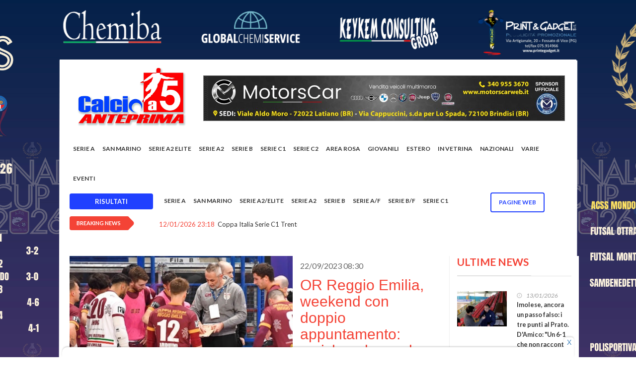

--- FILE ---
content_type: text/html; charset=UTF-8
request_url: https://www.calcioa5anteprima.com/or-reggio-emilia-weekend-con-doppio-appuntamento-amichevole-con-la-domus-poi-la-coppa-divisione
body_size: 11757
content:
<!doctype html>
<html lang="it" class="no-js">
<head>

	<!-- Global site tag (gtag.js) - Google Analytics -->
	<script async src="https://www.googletagmanager.com/gtag/js?id=UA-12619965-34"></script>
	<script src="//d3u598arehftfk.cloudfront.net/prebid_hb_14302_22192.js" async></script>

	<script>
	  window.dataLayer = window.dataLayer || [];
	  function gtag(){dataLayer.push(arguments);}
	  gtag('js', new Date());

	  gtag('config', 'UA-12619965-34');
	</script>

	<title>Calcio a 5 Anteprima - OR Reggio Emilia, weekend con doppio appuntamento: amichevole con la Domus, poi la Coppa Divisione</title>

	<meta charset="utf-8">
	<meta http-equiv="X-UA-Compatible" content="IE=edge">
	<meta name="viewport" content="width=device-width, initial-scale=1, maximum-scale=1">

	
        
    <meta property="og:url"           content="https://www.calcioa5anteprima.com/or-reggio-emilia-weekend-con-doppio-appuntamento-amichevole-con-la-domus-poi-la-coppa-divisione" />
    <meta property="og:type"          content="website" />
    <meta property="og:title"         content="OR Reggio Emilia, weekend con doppio appuntamento: amichevole con la Domus, poi la Coppa Divisione" />
    <meta property="og:description"   content="

Amichevole casalinga per l’OR Reggio Emilia,
impegnata alle 16 all’Arena Sport nel terzo test della sua
preseason. In via Cisalpina arriva il Domus Bresso, formazione
brianzola che prenderà parte alla prossima Serie B: un test di
livello a poco meno di un mese dall’inizio della Serie A2, che
scatterà il 21 ottobre a Roma contro il Real Fabrica.




Prima uscita ufficiale, invece, per l’Under
19. La squadra guidata da Adam Parutto farà il suo esordio nella
Coppa della Divisione, che quest’anno è riservata alla categoria
Under 23, facendo visita alle 16,30 ai vicentini dell’Isola Calcio
a 5: per l’occasione i granata saranno rinforzati dal portiere
della prima squadra Gabriel Aquilini. 







Ufficio Stampa OR Reggio Emilia C5" />


    <meta property="og:image"         content="https://www.calcioa5anteprima.com/files/news/1695361119.png" />

    <meta property="og:image:secure_url"         content="https://www.calcioa5anteprima.com/files/news/1695361119.png" />


	<link href='https://fonts.googleapis.com/css?family=Lato:300,400,700,900,400italic' rel='stylesheet' type='text/css'>
	<link href="//maxcdn.bootstrapcdn.com/font-awesome/4.2.0/css/font-awesome.min.css" rel="stylesheet">

	<link rel="stylesheet" type="text/css" href="/css/bootstrap.min.css" media="screen">
	<link rel="stylesheet" type="text/css" href="/css/jquery.bxslider.css" media="screen">
	<link rel="stylesheet" type="text/css" href="/css/font-awesome.css" media="screen">
	<link rel="stylesheet" type="text/css" href="/css/magnific-popup.css" media="screen">
	<link rel="stylesheet" type="text/css" href="/css/owl.carousel.css" media="screen">
    <link rel="stylesheet" type="text/css" href="/css/owl.theme.css" media="screen">
	<link rel="stylesheet" type="text/css" href="/css/ticker-style.css"/>
	<link rel="stylesheet" type="text/css" href="/css/style.css" media="screen">
	<link rel="stylesheet" type="text/css" href="/css/print.css" media="print">
	<link rel="stylesheet" type="text/css" href="/css/custom.css" media="screen">

	<link rel="apple-touch-icon" sizes="120x120" href="/apple-touch-icon.png">
    <link rel="icon" type="image/png" sizes="32x32" href="/favicon-32x32.png">
    <link rel="icon" type="image/png" sizes="16x16" href="/favicon-16x16.png">
    <link rel="manifest" href="/site.webmanifest">
    <link rel="mask-icon" href="/safari-pinned-tab.svg" color="#5bbad5">
    <meta name="msapplication-TileColor" content="#da532c">
    <meta name="theme-color" content="#ffffff">

	<style>
		nav#menu-container {

			position:relative;
			width:100%;
			height: 56px;
		}
		#btn-nav-previous {
			text-align: center;
			color: black;
			cursor: pointer;
			font-size: 18px;
			position: absolute;
			left: 0px;

			fill:#FFF;
		}
		#btn-nav-next {
			text-align: center;
			color: black;
			cursor: pointer;
			font-size: 18px;
			position: absolute;
			right: 0px;

			fill:#FFF;
		}
		.menu-inner-box
		{
			width: 90%;
			white-space: nowrap;
			margin: 0 auto;
			overflow: hidden;
			padding: 0px 5px;
			box-sizing: border-box;
		}
		.menu
		{
			padding:0;
			margin: 0;
			list-style-type: none;
			display:block;
			text-align: center;
		}
		a.menu-item
		{
			color:#fff;
			text-decoration:none;
			text-align:center;
			white-space:no-wrap;
		}
		.menu-item:hover {
			text-decoration:underline;
		}

		@media only screen and (max-width: 480px) {
		  #btn-nav-previous {
			display:none;
		  }
		  #btn-nav-next {
			display:none;
		  }
			.menu-inner-box
			{
				width:100%;
				overflow-x:auto;
			}
		}

					@media (min-width: 400px) {
				.bg-adv
				{
					background-color: white;
				}
				.adv
				{
					background-color: white;
				}
			}

			@media (min-width: 1170px) {
				.navbar-nav>li>a {
					padding: 20px 10px 20px 10px;
					z-index: 2;
				}
				#container {
					margin-top:120px;
				}
				.container {
					width: 1040px !important;
				}
				.bg-adv
				{
					/*https://source.unsplash.com/twukN12EN7c/1920x1080*/
					background: url('/files/1767781203_CORNICE FINALE OK.jpg') ;
					background-size: 1920px!important;
					background-repeat: no-repeat;
  					background-attachment: fixed;
  					background-position: top;
				}

				.adv
				{

					max-width: 1040px;
					padding-right: 5px;
					padding-left: 5px;
					margin-right: auto;
					margin-left: auto;
					/* margin-top: 120px!important; */
					background-color: white;
				}

			}
		
		.togglesearch {
			background:#FFFFFF;
			position: absolute;
			top: 0px;
			z-index:99999;
			right: 8%;
			width: 350px;
			height: 60px;
			box-shadow: 0 0 10px rgba(0,0,0,.5);

			display: none;
		}

	</style>

	
</head>
<body class="bg-adv">
	<!-- Container -->

						<input type="hidden" id="img0" value="1767781203_CORNICE FINALE OK.jpg">
			<input type="hidden" id="url0" value="https://www.facebook.com/apdcerretodesi">
			
	<div id="fb-root"></div>
	<script>(function(d, s, id) {
	var js, fjs = d.getElementsByTagName(s)[0];
	if (d.getElementById(id)) return;
	js = d.createElement(s); js.id = id;
	js.src = "https://connect.facebook.net/it_IT/sdk.js#xfbml=1&version=v3.0";
	fjs.parentNode.insertBefore(js, fjs);
	}(document, 'script', 'facebook-jssdk'));</script>

	<!-- Container -->
	<div id="container" class="adv">

		
    

		<style>
    .second-level,
    .third-level {
        position: absolute !important;
        left: 182px !important;
        top: -2px !important;
    }
</style>

<header class="clearfix second-style">
    <!-- Bootstrap navbar -->
    <nav class="navbar navbar-default navbar-static-top" role="navigation">

        <div class="logo-advertisement">
            <div class="container">

                <!-- Brand and toggle get grouped for better mobile display -->
                <div class="navbar-header">
                    <button type="button" class="navbar-toggle collapsed" data-toggle="collapse" data-target="#bs-example-navbar-collapse-1">
                        <span class="sr-only">Toggle navigation</span>
                        <span class="icon-bar"></span>
                        <span class="icon-bar"></span>
                        <span class="icon-bar"></span>
                    </button>
                    <a class="navbar-brand" href="/"><img src="/images/logo.jpg" alt=""></a>
                </div>

                <div class="advertisement carousel slide" data-ride="carousel">

                                        
                

                    
                                <div class="desktop-advert carousel-inner">
                                                                                                                                                <div class="item active">
                                        <a href="https://www.motorscarweb.it/"><img src="/files/1725916704_motorscar 728x90.jpeg" width="728" alt="" style="border:1px solid gray;"></a>
                                    </div>
                                                                                                                                                                                                                                                                                                    
                                    </div>
                                    <div class="tablet-advert carousel-inner">
                                                                                                                                                                <div class="item active">
                                            <a href="https://www.motorscarweb.it/"><img src="/files/1725916704_motorscar 728x90.jpeg" width="728" alt="" style="border:1px solid gray;"></a>
                                        </div>
                                                                                                                                                                                                                                                                                                                                                                            </div>
                                        <div class="mobile-advert carousel-inner">
                                                                                                                                                                                <div class="item active">
                                                <a href="https://www.motorscarweb.it/"><img src="/files/1725916704_motorscar 728x90.jpeg" width="728" alt="" style="border:1px solid gray;"></a>
                                            </div>
                                                                                                                                                                                                                                                                                                                                                                                                                </div>
                                                                                                                                </div>
                                    </div>
                                </div>
                                <!-- End Logo & advertisement -->

                                <!-- navbar list container -->
                                <div class="nav-list-container">
                                    <div class="container">

                                        <div class="collapse navbar-collapse" id="bs-example-navbar-collapse-1">
                                            <ul class="nav navbar-nav navbar-left">
                                                <form class="hide-search-on-large navbar-form form-inline2" role="search" autocomplete="off" action="/ricerca" method="POST" style="border-color:white; margin-left:5px">
                                                    <input type="hidden" name="_token" value="FY2BNOTmvlBy0rLRWbnHWMICx0AbiMaDfpUWAVkF" autocomplete="off">
                                                    <div style="position: relative; display: inline-block; width: 75%;">
                                                        <input type="text" id="search" name="search" placeholder="Cerca qui"
                                                            style="width: 100%; border-radius: 20px; padding: 5px 35px 5px 10px; border: 1px solid #ccc;">
                                                        <i class="fa fa-search" style="position: absolute; right: 10px; top: 50%; transform: translateY(-50%); color: gray;"></i>
                                                    </div>
                                                </form>
                                                
                                                <li class="dropdown-item pagine-web-mobile" style="display:none">
                                                    <a class="dropdown-toggle" href="#" style="color:red!important;">Pagine WEB<span class="caret"></span></a>
                                                    <ul class="dropdown-menu">
                                                                                                                <li class="single-paginaweb"><a href="/a-c-s-s-mondolfo">A.C.S.S. MONDOLFO</a></li>
                                                                                                                <li class="single-paginaweb"><a href="/adrano-c5">ADRANO C5</a></li>
                                                                                                                <li class="single-paginaweb"><a href="/agrigento-futsal">AGRIGENTO FUTSAL</a></li>
                                                                                                                <li class="single-paginaweb"><a href="/akragas-futsal">AKRAGAS FUTSAL</a></li>
                                                                                                                <li class="single-paginaweb"><a href="/amb-frosinone">AMB FROSINONE</a></li>
                                                                                                                <li class="single-paginaweb"><a href="/antenore-sport-padova">ANTENORE SPORT PADOVA</a></li>
                                                                                                                <li class="single-paginaweb"><a href="/ascoli-calcio-a-5">ASCOLI CALCIO A 5</a></li>
                                                                                                                <li class="single-paginaweb"><a href="/atletico-conegliano">ATLETICO CONEGLIANO</a></li>
                                                                                                                <li class="single-paginaweb"><a href="/atletico-sestu">ATLETICO SESTU</a></li>
                                                                                                                <li class="single-paginaweb"><a href="/atletico-silvi">ATLETICO SILVI</a></li>
                                                                                                                <li class="single-paginaweb"><a href="/avis-isola">AVIS ISOLA</a></li>
                                                                                                                <li class="single-paginaweb"><a href="/barcellona-futsal">BARCELLONA FUTSAL</a></li>
                                                                                                                <li class="single-paginaweb"><a href="/bayer-cappuccini">BAYER CAPPUCCINI</a></li>
                                                                                                                <li class="single-paginaweb"><a href="/blingink-soverato">BLINGINK SOVERATO</a></li>
                                                                                                                <li class="single-paginaweb"><a href="/buenaonda-aprilia">BUENAONDA APRILIA</a></li>
                                                                                                                <li class="single-paginaweb"><a href="/c-s-laurentum-itala">C.S. LAURENTUM ITALA</a></li>
                                                                                                                <li class="single-paginaweb"><a href="/cdm-futsal">CDM FUTSAL</a></li>
                                                                                                                <li class="single-paginaweb"><a href="/chemiba-cerreto-d-esi">CHEMIBA CERRETO D&#039;ESI</a></li>
                                                                                                                <li class="single-paginaweb"><a href="/circolo-la-nebbia-cus-molise">CIRCOLO LA NEBBIA CUS MOLISE</a></li>
                                                                                                                <li class="single-paginaweb"><a href="/citta-di-acri">CITTA&#039; DI ACRI</a></li>
                                                                                                                <li class="single-paginaweb"><a href="/citta-di-cagliari">CITTA&#039; DI CAGLIARI</a></li>
                                                                                                                <li class="single-paginaweb"><a href="/compagnia-malo">COMPAGNIA MALO</a></li>
                                                                                                                <li class="single-paginaweb"><a href="/cosmos-nove">COSMOS NOVE</a></li>
                                                                                                                <li class="single-paginaweb"><a href="/cus-palermo">CUS PALERMO</a></li>
                                                                                                                <li class="single-paginaweb"><a href="/diaz-bisceglie">DIAZ BISCEGLIE</a></li>
                                                                                                                <li class="single-paginaweb"><a href="/dibiesse-calcetto-miane">DIBIESSE CALCETTO MIANE</a></li>
                                                                                                                <li class="single-paginaweb"><a href="/domus-bresso">DOMUS BRESSO</a></li>
                                                                                                                <li class="single-paginaweb"><a href="/domus-perdaxius">DOMUS PERDAXIUS</a></li>
                                                                                                                <li class="single-paginaweb"><a href="/drago-acireale">DRAGO ACIREALE</a></li>
                                                                                                                <li class="single-paginaweb"><a href="/ducato-spoleto">DUCATO SPOLETO</a></li>
                                                                                                                <li class="single-paginaweb"><a href="/eagles-cividale">EAGLES CIVIDALE</a></li>
                                                                                                                <li class="single-paginaweb"><a href="/elmas-c5">ELMAS C5</a></li>
                                                                                                                <li class="single-paginaweb"><a href="/eur-calcio-a-5">EUR CALCIO A 5</a></li>
                                                                                                                <li class="single-paginaweb"><a href="/fdm-team-molinella">FDM TEAM MOLINELLA</a></li>
                                                                                                                <li class="single-paginaweb"><a href="/ferrandina">FERRANDINA</a></li>
                                                                                                                <li class="single-paginaweb"><a href="/forli-c5">FORLI&#039; C5</a></li>
                                                                                                                <li class="single-paginaweb"><a href="/fortuna-fano">FORTUNA FANO</a></li>
                                                                                                                <li class="single-paginaweb"><a href="/futsal-bissuola">FUTSAL BISSUOLA</a></li>
                                                                                                                <li class="single-paginaweb"><a href="/futsal-canicatti-5">FUTSAL CANICATTI&#039; 5</a></li>
                                                                                                                <li class="single-paginaweb"><a href="/futsal-castelfidardo">FUTSAL CASTELFIDARDO</a></li>
                                                                                                                <li class="single-paginaweb"><a href="/futsal-cesena">FUTSAL CESENA</a></li>
                                                                                                                <li class="single-paginaweb"><a href="/futsal-ferla">FUTSAL FERLA</a></li>
                                                                                                                <li class="single-paginaweb"><a href="/futsal-giorgione">FUTSAL GIORGIONE</a></li>
                                                                                                                <li class="single-paginaweb"><a href="/futsal-godego">FUTSAL GODEGO</a></li>
                                                                                                                <li class="single-paginaweb"><a href="/futsal-hurricane">FUTSAL HURRICANE</a></li>
                                                                                                                <li class="single-paginaweb"><a href="/futsal-mazara-2020">FUTSAL MAZARA 2020</a></li>
                                                                                                                <li class="single-paginaweb"><a href="/futsal-montello-2020">FUTSAL MONTELLO 2020</a></li>
                                                                                                                <li class="single-paginaweb"><a href="/futsal-ternana">FUTSAL TERNANA</a></li>
                                                                                                                <li class="single-paginaweb"><a href="/futsal-torrita">FUTSAL TORRITA</a></li>
                                                                                                                <li class="single-paginaweb"><a href="/futsal-veglie-salvatore-russo">FUTSAL VEGLIE SALVATORE RUSSO</a></li>
                                                                                                                <li class="single-paginaweb"><a href="/gadtch-2000-perugia">GADTCH 2000 PERUGIA</a></li>
                                                                                                                <li class="single-paginaweb"><a href="/gagliole-c5">GAGLIOLE C5</a></li>
                                                                                                                <li class="single-paginaweb"><a href="/gema-2016">GEMA 2016</a></li>
                                                                                                                <li class="single-paginaweb"><a href="/grifoni-spello">GRIFONI SPELLO</a></li>
                                                                                                                <li class="single-paginaweb"><a href="/grimal-barletta">GRIMAL BARLETTA</a></li>
                                                                                                                <li class="single-paginaweb"><a href="/hatria-faras-team">HATRIA FARAS TEAM</a></li>
                                                                                                                <li class="single-paginaweb"><a href="/history-roma-3z">HISTORY ROMA 3Z</a></li>
                                                                                                                <li class="single-paginaweb"><a href="/holimpia-siracusa">HOLIMPIA SIRACUSA</a></li>
                                                                                                                <li class="single-paginaweb"><a href="/ichnos-sassari">ICHNOS SASSARI</a></li>
                                                                                                                <li class="single-paginaweb"><a href="/icierre-lamezia">ICIERRE LAMEZIA</a></li>
                                                                                                                <li class="single-paginaweb"><a href="/imolese-futsal">IMOLESE FUTSAL</a></li>
                                                                                                                <li class="single-paginaweb"><a href="/italservice-pesaro">ITALSERVICE PESARO</a></li>
                                                                                                                <li class="single-paginaweb"><a href="/kappabi-potenza-picena">KAPPABI POTENZA PICENA</a></li>
                                                                                                                <li class="single-paginaweb"><a href="/la-fenice-avezzano">LA FENICE AVEZZANO</a></li>
                                                                                                                <li class="single-paginaweb"><a href="/la-pisana-calcio-a-5">LA PISANA CALCIO A 5</a></li>
                                                                                                                <li class="single-paginaweb"><a href="/laundromat-gaeta">LAUNDROMAT GAETA</a></li>
                                                                                                                <li class="single-paginaweb"><a href="/leonessa-futsal-rsa">LEONESSA FUTSAL RSA</a></li>
                                                                                                                <li class="single-paginaweb"><a href="/levante-caprarica">LEVANTE CAPRARICA</a></li>
                                                                                                                <li class="single-paginaweb"><a href="/levante-pregio-futsal">LEVANTE PREGIO FUTSAL</a></li>
                                                                                                                <li class="single-paginaweb"><a href="/lisciani-teramo">LISCIANI TERAMO</a></li>
                                                                                                                <li class="single-paginaweb"><a href="/littoriana">LITTORIANA</a></li>
                                                                                                                <li class="single-paginaweb"><a href="/livorno-9-boca">LIVORNO 9 BOCA</a></li>
                                                                                                                <li class="single-paginaweb"><a href="/marca-futsal">MARCA FUTSAL</a></li>
                                                                                                                <li class="single-paginaweb"><a href="/marco-polo">MARCO POLO</a></li>
                                                                                                                <li class="single-paginaweb"><a href="/marsala-futsal-2012">MARSALA FUTSAL 2012</a></li>
                                                                                                                <li class="single-paginaweb"><a href="/mascalucia-calcio-a-5">MASCALUCIA CALCIO A 5</a></li>
                                                                                                                <li class="single-paginaweb"><a href="/messina-futsal">MESSINA FUTSAL</a></li>
                                                                                                                <li class="single-paginaweb"><a href="/mestrefenice">MESTREFENICE</a></li>
                                                                                                                <li class="single-paginaweb"><a href="/miglianisport">MIGLIANISPORT</a></li>
                                                                                                                <li class="single-paginaweb"><a href="/minerva-chieti">MINERVA CHIETI</a></li>
                                                                                                                <li class="single-paginaweb"><a href="/mirafin">MIRAFIN</a></li>
                                                                                                                <li class="single-paginaweb"><a href="/mistral-palermo">MISTRAL PALERMO</a></li>
                                                                                                                <li class="single-paginaweb"><a href="/miti-vicinalis">MITI VICINALIS</a></li>
                                                                                                                <li class="single-paginaweb"><a href="/montegrappa">MONTEGRAPPA</a></li>
                                                                                                                <li class="single-paginaweb"><a href="/monteleone-calcio-a-5">MONTELEONE CALCIO A 5</a></li>
                                                                                                                <li class="single-paginaweb"><a href="/motorscar-brindisi">MOTORSCAR BRINDISI</a></li>
                                                                                                                <li class="single-paginaweb"><a href="/murata-futsal">MURATA FUTSAL</a></li>
                                                                                                                <li class="single-paginaweb"><a href="/n-h-c-rosolini">N.H.C. ROSOLINI</a></li>
                                                                                                                <li class="single-paginaweb"><a href="/nausicaa-c5">NAUSICAA C5</a></li>
                                                                                                                <li class="single-paginaweb"><a href="/new-taranto">NEW TARANTO</a></li>
                                                                                                                <li class="single-paginaweb"><a href="/new-team-citta-di-lignano">NEW TEAM CITTA&#039; DI LIGNANO</a></li>
                                                                                                                <li class="single-paginaweb"><a href="/nuova-futsal-pisticci">NUOVA FUTSAL PISTICCI</a></li>
                                                                                                                <li class="single-paginaweb"><a href="/olimpia-regium">OLIMPIA REGIUM</a></li>
                                                                                                                <li class="single-paginaweb"><a href="/oristanese">ORISTANESE</a></li>
                                                                                                                <li class="single-paginaweb"><a href="/palermo-c5">PALERMO C5</a></li>
                                                                                                                <li class="single-paginaweb"><a href="/petrarca-calcio-a-cinque-padova">PETRARCA CALCIO A CINQUE PADOVA</a></li>
                                                                                                                <li class="single-paginaweb"><a href="/polisportiva-c-s-pisticci">POLISPORTIVA C.S. PISTICCI</a></li>
                                                                                                                <li class="single-paginaweb"><a href="/polisportiva-futura">POLISPORTIVA FUTURA</a></li>
                                                                                                                <li class="single-paginaweb"><a href="/polisportiva-villafontana">POLISPORTIVA VILLAFONTANA</a></li>
                                                                                                                <li class="single-paginaweb"><a href="/pro-calcio-cehttps://www.asdprocalciocecchina.eu/cchina">PRO CALCIO CECCHINA</a></li>
                                                                                                                <li class="single-paginaweb"><a href="/promostand-regalbuto-futsal">PROMOSTAND REGALBUTO FUTSAL</a></li>
                                                                                                                <li class="single-paginaweb"><a href="/quartu-c5">QUARTU C5</a></li>
                                                                                                                <li class="single-paginaweb"><a href="/real-sesto">REAL SESTO</a></li>
                                                                                                                <li class="single-paginaweb"><a href="/recanati-calcio-a-5">RECANATI CALCIO A 5</a></li>
                                                                                                                <li class="single-paginaweb"><a href="/reggio-calabria-calcio-a-5">REGGIO CALABRIA CALCIO A 5</a></li>
                                                                                                                <li class="single-paginaweb"><a href="/sambenedettese-calcio-a-5">SAMBENEDETTESE CALCIO A 5</a></li>
                                                                                                                <li class="single-paginaweb"><a href="/sammichele">SAMMICHELE</a></li>
                                                                                                                <li class="single-paginaweb"><a href="/san-giovanni-calcio-a-5">SAN GIOVANNI CALCIO A 5</a></li>
                                                                                                                <li class="single-paginaweb"><a href="/san-nicolo-calcio-a-5">SAN NICOLO&#039; CALCIO A 5</a></li>
                                                                                                                <li class="single-paginaweb"><a href="/san-sebastiano-ussana">SAN SEBASTIANO USSANA</a></li>
                                                                                                                <li class="single-paginaweb"><a href="/sivel-avezzano">SIVEL AVEZZANO</a></li>
                                                                                                                <li class="single-paginaweb"><a href="/sport-center-celano">SPORT CENTER CELANO</a></li>
                                                                                                                <li class="single-paginaweb"><a href="/sporting-sala-consilina">SPORTING SALA CONSILINA</a></li>
                                                                                                                <li class="single-paginaweb"><a href="/sulmona-futsal">SULMONA FUTSAL</a></li>
                                                                                                                <li class="single-paginaweb"><a href="/superaequum-c5-2018">SUPERAEQUUM C5 2018</a></li>
                                                                                                                <li class="single-paginaweb"><a href="/team-giorgione">TEAM GIORGIONE</a></li>
                                                                                                                <li class="single-paginaweb"><a href="/trombatore-calcio-a-5-rosolini">TROMBATORE CALCIO A 5 ROSOLINI</a></li>
                                                                                                                <li class="single-paginaweb"><a href="/varese-calcio-a-5">VARESE CALCIO A 5</a></li>
                                                                                                                <li class="single-paginaweb"><a href="/viagrande-c5">VIAGRANDE C5</a></li>
                                                                                                                <li class="single-paginaweb"><a href="/vigor-fucecchio">VIGOR FUCECCHIO</a></li>
                                                                                                                <li class="single-paginaweb"><a href="/virtus-cap-san-michele">VIRTUS CAP SAN MICHELE</a></li>
                                                                                                            </ul>
                                                </li>
                                                <!--<li class="search-top"><a><i class="fa fa-search" aria-hidden="true"></i></a></li>-->
                                                                                                                                                                                                <li>
                                                                                                        <a class="home-scroll-section" href="/#serie-a" onclick="scroll_to('serie-a')">Serie A</a>
                                                                                                    </li>
                                                
                                                                                                                                                                                                <li>
                                                                                                        <a class="home-scroll-section" href="/#san-marino" onclick="scroll_to('san-marino')">San Marino</a>
                                                                                                    </li>
                                                
                                                                                                                                                                                                <li>
                                                                                                        <a class="home-scroll-section" href="/#serie-a2-elite" onclick="scroll_to('serie-a2-elite')">Serie A2 Elite</a>
                                                                                                    </li>
                                                
                                                                                                                                                                                                <li>
                                                                                                        <a class="home-scroll-section" href="/#serie-a2" onclick="scroll_to('serie-a2')">Serie A2</a>
                                                                                                    </li>
                                                
                                                                                                                                                                                                <li>
                                                                                                        <a class="home-scroll-section" href="/#serie-b" onclick="scroll_to('serie-b')">Serie B</a>
                                                                                                    </li>
                                                
                                                                                                                                                                                                <li>
                                                                                                        <a class="home-scroll-section" href="/#serie-c1" onclick="scroll_to('serie-c1')">Serie C1</a>
                                                                                                    </li>
                                                
                                                                                                                                                
                                                                                                                                                
                                                                                                                                                                                                <li>
                                                                                                        <a class="home-scroll-section" href="/#serie-c2" onclick="scroll_to('serie-c2')">SERIE C2</a>
                                                                                                    </li>
                                                
                                                                                                <li class="drop"><a class="home" href="#">Area rosa</a>
                                                    <ul class="dropdown">
                                                                                                                                                                                                                                                                                                                                                                                                                                                                                                                                                                                                                                                                                                                                                                                                                                                                        <li>
                                                                                                                        <a href="/#serie-a-f" onclick="scroll_to('serie-a-f')">Serie A/F</a>
                                                                                                                    </li>
                                                                                                                                                                                                                                <li>
                                                                                                                        <a href="/#serie-b-f" onclick="scroll_to('serie-b-f')">Serie B/F</a>
                                                                                                                    </li>
                                                                                                                                                                                                                                                                                                                                                                                                                                                                                                                                                                                                                                                                                                                                                                                                                                                                    </ul>
                                                </li>
                                                                                                                                                                                                                                                <li>
                                                                                                        <a class="home-scroll-section" href="/#giovanili" onclick="scroll_to('giovanili')">Giovanili</a>
                                                                                                    </li>
                                                
                                                                                                                                                                                                <li>
                                                                                                        <a class="home-scroll-section" href="/#estero" onclick="scroll_to('estero')">Estero</a>
                                                                                                    </li>
                                                
                                                                                                                                                                                                <li>
                                                                                                        <a class="home-scroll-section" href="/#in-vetrina" onclick="scroll_to('in-vetrina')">In vetrina</a>
                                                                                                    </li>
                                                
                                                                                                                                                                                                <li>
                                                                                                        <a class="home-scroll-section" href="/#nazionali" onclick="scroll_to('nazionali')">Nazionali</a>
                                                                                                    </li>
                                                
                                                                                                                                                                                                <li>
                                                                                                        <a class="home-scroll-section" href="/#varie" onclick="scroll_to('varie')">Varie</a>
                                                                                                    </li>
                                                
                                                                                                
                                                <li>
                                                    <a class="home-scroll-section" href="/eventi">EVENTI</a>
                                                </li>

                                                <li class="dropdown open" id="calendarMobile">
                                                    <a href="#" class="dropdown-toggle" data-toggle="dropdown" role="button" aria-haspopup="true" aria-expanded="true">Risultati <span class="caret"></span></a>
                                                    <ul class="dropdown-menu">
                                                                                                                                                                                                                                <li>
                                                            <a href="/calendario/serie-a/335" style="padding-top: 5px !important;font-weight:bold;">Serie A</a>
                                                        </li>
                                                                                                                                                                                                                                <li>
                                                            <a href="/calendario/san-marino/359" style="padding-top: 5px !important;font-weight:bold;">San Marino</a>
                                                        </li>
                                                                                                                                                                                                                                <li class="drop">
                                                            <a href="#" style="padding-top: 5px !important;font-weight:bold;">Serie A2/Elite</a>
                                                            <ul class="dropdown " style="overflow-y:scroll;">
                                                                                                                                <li><a style="margin-left:20px !important;" href="/calendario/serie-a2elite-serie-a2-elite-girone-a/297">Serie A2 Elite - Girone A</a></li>
                                                                                                                                <li><a style="margin-left:20px !important;" href="/calendario/serie-a2elite-serie-a2-elite-girone-b/298">Serie A2 Elite - Girone B</a></li>
                                                                                                                            </ul>
                                                        </li>
                                                                                                                                                                                                                                <li class="drop">
                                                            <a href="#" style="padding-top: 5px !important;font-weight:bold;">Serie A2</a>
                                                            <ul class="dropdown " style="overflow-y:scroll;">
                                                                                                                                <li><a style="margin-left:20px !important;" href="/calendario/serie-a2-serie-a2-girone-a/352">Serie A2 - Girone A</a></li>
                                                                                                                                <li><a style="margin-left:20px !important;" href="/calendario/serie-a2-serie-a2-girone-b/300">Serie A2 - Girone B</a></li>
                                                                                                                                <li><a style="margin-left:20px !important;" href="/calendario/serie-a2-serie-a2-girone-c/302">Serie A2 - Girone C</a></li>
                                                                                                                                <li><a style="margin-left:20px !important;" href="/calendario/serie-a2-serie-a2-girone-d/303">Serie A2 - Girone D</a></li>
                                                                                                                            </ul>
                                                        </li>
                                                                                                                                                                                                                                <li class="drop">
                                                            <a href="#" style="padding-top: 5px !important;font-weight:bold;">Serie B</a>
                                                            <ul class="dropdown " style="overflow-y:scroll;">
                                                                                                                                <li><a style="margin-left:20px !important;" href="/calendario/serie-b-serie-b-girone-a/304">Serie B - Girone A</a></li>
                                                                                                                                <li><a style="margin-left:20px !important;" href="/calendario/serie-b-serie-b-girone-b/305">Serie B - Girone B</a></li>
                                                                                                                                <li><a style="margin-left:20px !important;" href="/calendario/serie-b-serie-b-girone-c/306">Serie B - Girone C</a></li>
                                                                                                                                <li><a style="margin-left:20px !important;" href="/calendario/serie-b-serie-b-girone-d/307">Serie B - Girone D</a></li>
                                                                                                                                <li><a style="margin-left:20px !important;" href="/calendario/serie-b-serie-b-girone-e/308">Serie B - Girone E</a></li>
                                                                                                                                <li><a style="margin-left:20px !important;" href="/calendario/serie-b-serie-b-girone-f/309">Serie B - Girone F</a></li>
                                                                                                                                <li><a style="margin-left:20px !important;" href="/calendario/serie-b-serie-b-girone-g/310">Serie B - Girone G</a></li>
                                                                                                                                <li><a style="margin-left:20px !important;" href="/calendario/serie-b-serie-b-girone-h/311">Serie B - Girone H</a></li>
                                                                                                                            </ul>
                                                        </li>
                                                                                                                                                                                                                                <li>
                                                            <a href="/calendario/serie-af/322" style="padding-top: 5px !important;font-weight:bold;">Serie A/F</a>
                                                        </li>
                                                                                                                                                                                                                                <li class="drop">
                                                            <a href="#" style="padding-top: 5px !important;font-weight:bold;">Serie B/F</a>
                                                            <ul class="dropdown " style="overflow-y:scroll;">
                                                                                                                                <li><a style="margin-left:20px !important;" href="/calendario/serie-bf-serie-b-femminile-girone-a/350">Serie B Femminile - GIRONE A</a></li>
                                                                                                                                <li><a style="margin-left:20px !important;" href="/calendario/serie-bf-serie-b-femminile-girone-b/319">Serie B Femminile - GIRONE B</a></li>
                                                                                                                                <li><a style="margin-left:20px !important;" href="/calendario/serie-bf-serie-b-femminile-girone-c/351">Serie B Femminile - GIRONE C</a></li>
                                                                                                                                <li><a style="margin-left:20px !important;" href="/calendario/serie-bf-serie-b-femminile-girone-d/321">Serie B Femminile - GIRONE D</a></li>
                                                                                                                            </ul>
                                                        </li>
                                                                                                                                                                                                                                                                                                                                                <li class="drop">
                                                            <a href="#" style="padding-top: 5px !important;font-weight:bold;">Serie C1</a>
                                                            <ul class="dropdown " style="overflow-y:scroll;">
                                                                                                                                <li><a style="margin-left:20px !important;" href="/calendario/serie-c1-serie-c1-abruzzo/315">Serie C1 Abruzzo</a></li>
                                                                                                                                <li><a style="margin-left:20px !important;" href="/calendario/serie-c1-serie-c1-basilicata/354">Serie C1 Basilicata</a></li>
                                                                                                                                <li><a style="margin-left:20px !important;" href="/calendario/serie-c1-serie-c1-calabria/346">Serie C1 Calabria</a></li>
                                                                                                                                <li><a style="margin-left:20px !important;" href="/calendario/serie-c1-serie-c1-campania/342">Serie C1 Campania</a></li>
                                                                                                                                <li><a style="margin-left:20px !important;" href="/calendario/serie-c1-serie-c1-emilia-romagna/341">Serie C1 Emilia-Romagna</a></li>
                                                                                                                                <li><a style="margin-left:20px !important;" href="/calendario/serie-c1-serie-c1-friuli-venezia-giulia/357">Serie C1 Friuli-Venezia Giulia</a></li>
                                                                                                                                <li><a style="margin-left:20px !important;" href="/calendario/serie-c1-serie-c1-lazio-girone-a/323">Serie C1 Lazio - Girone A</a></li>
                                                                                                                                <li><a style="margin-left:20px !important;" href="/calendario/serie-c1-serie-c1-lazio-girone-b/325">Serie C1 Lazio - Girone B</a></li>
                                                                                                                                <li><a style="margin-left:20px !important;" href="/calendario/serie-c1-serie-c1-liguria-girone-a/355">Serie C1 Liguria - Girone A</a></li>
                                                                                                                                <li><a style="margin-left:20px !important;" href="/calendario/serie-c1-serie-c1-liguria-girone-b/356">Serie C1 Liguria - Girone B</a></li>
                                                                                                                                <li><a style="margin-left:20px !important;" href="/calendario/serie-c1-serie-c1-lombardia/347">Serie C1 Lombardia</a></li>
                                                                                                                                <li><a style="margin-left:20px !important;" href="/calendario/serie-c1-serie-c1-marche/345">Serie C1 Marche</a></li>
                                                                                                                                <li><a style="margin-left:20px !important;" href="/calendario/serie-c1-serie-c1-molise-girone-a/349">Serie C1 Molise - Girone A</a></li>
                                                                                                                                <li><a style="margin-left:20px !important;" href="/calendario/serie-c1-serie-c1-piemonte/333">Serie C1 Piemonte</a></li>
                                                                                                                                <li><a style="margin-left:20px !important;" href="/calendario/serie-c1-serie-c1-puglia/343">Serie C1 Puglia</a></li>
                                                                                                                                <li><a style="margin-left:20px !important;" href="/calendario/serie-c1-serie-c1-sardegna/336">Serie C1 Sardegna</a></li>
                                                                                                                                <li><a style="margin-left:20px !important;" href="/calendario/serie-c1-serie-c1-sicilia-girone-a/312">Serie C1 Sicilia - Girone A</a></li>
                                                                                                                                <li><a style="margin-left:20px !important;" href="/calendario/serie-c1-serie-c1-sicilia-girone-b/313">Serie C1 Sicilia - Girone B</a></li>
                                                                                                                                <li><a style="margin-left:20px !important;" href="/calendario/serie-c1-serie-c1-toscana/344">Serie C1 Toscana</a></li>
                                                                                                                                <li><a style="margin-left:20px !important;" href="/calendario/serie-c1-serie-c1-trentino/353">Serie C1 Trentino</a></li>
                                                                                                                                <li><a style="margin-left:20px !important;" href="/calendario/serie-c1-serie-c1-umbria/317">Serie C1 Umbria</a></li>
                                                                                                                                <li><a style="margin-left:20px !important;" href="/calendario/serie-c1-serie-c1-veneto/340">Serie C1 Veneto</a></li>
                                                                                                                            </ul>
                                                        </li>
                                                                                                                                                                                                                            </ul>
                                                </li>

                                                

                                            </ul>
                                            <!--
                    <form class="navbar-form navbar-right form-inline my-2 my-lg-0" role="search" autocomplete="off" action="/ricerca" method="POST">
                        <input type="hidden" name="_token" value="FY2BNOTmvlBy0rLRWbnHWMICx0AbiMaDfpUWAVkF" autocomplete="off">
                        <input type="text" id="search" name="search" placeholder="Cerca qui" style="width:100%">
                        <button type="submit" id="search-submit"><i class="fa fa-search"></i></button>
                    </form>
                -->
                                        </div>
                                        <!-- /.navbar-collapse -->
                                    </div>

                                    <div class="container" id="calendar">
                                        <div class="col-sm-2 no-padding">
                                            <div class="center-button-reg blu-box" style="text-align:left">
                                                Risultati
                                            </div>
                                        </div>
                                        <div class="col-sm-8">
                                            <ul class="dropdown nav navbar-nav navbar-left">
                                                                                                                                                                                                <li>
                                                    <a href="/calendario/serie-a/335" style="padding-top: 5px !important;">Serie A</a>
                                                </li>
                                                                                                                                                                                                <li>
                                                    <a href="/calendario/san-marino/359" style="padding-top: 5px !important;">San Marino</a>
                                                </li>
                                                                                                                                                                                                <li class="drop">
                                                    <a href="#" style="padding-top: 5px !important;">Serie A2/Elite</a>
                                                    <ul class="dropdown " style="overflow-y:scroll;max-height: 350px !important;">
                                                                                                                <li><a href="/calendario/serie-a2elite-serie-a2-elite-girone-a/297">Serie A2 Elite - Girone A</a></li>
                                                                                                                <li><a href="/calendario/serie-a2elite-serie-a2-elite-girone-b/298">Serie A2 Elite - Girone B</a></li>
                                                                                                            </ul>
                                                </li>
                                                                                                                                                                                                <li class="drop">
                                                    <a href="#" style="padding-top: 5px !important;">Serie A2</a>
                                                    <ul class="dropdown " style="overflow-y:scroll;max-height: 350px !important;">
                                                                                                                <li><a href="/calendario/serie-a2-serie-a2-girone-a/352">Serie A2 - Girone A</a></li>
                                                                                                                <li><a href="/calendario/serie-a2-serie-a2-girone-b/300">Serie A2 - Girone B</a></li>
                                                                                                                <li><a href="/calendario/serie-a2-serie-a2-girone-c/302">Serie A2 - Girone C</a></li>
                                                                                                                <li><a href="/calendario/serie-a2-serie-a2-girone-d/303">Serie A2 - Girone D</a></li>
                                                                                                            </ul>
                                                </li>
                                                                                                                                                                                                <li class="drop">
                                                    <a href="#" style="padding-top: 5px !important;">Serie B</a>
                                                    <ul class="dropdown " style="overflow-y:scroll;max-height: 350px !important;">
                                                                                                                <li><a href="/calendario/serie-b-serie-b-girone-a/304">Serie B - Girone A</a></li>
                                                                                                                <li><a href="/calendario/serie-b-serie-b-girone-b/305">Serie B - Girone B</a></li>
                                                                                                                <li><a href="/calendario/serie-b-serie-b-girone-c/306">Serie B - Girone C</a></li>
                                                                                                                <li><a href="/calendario/serie-b-serie-b-girone-d/307">Serie B - Girone D</a></li>
                                                                                                                <li><a href="/calendario/serie-b-serie-b-girone-e/308">Serie B - Girone E</a></li>
                                                                                                                <li><a href="/calendario/serie-b-serie-b-girone-f/309">Serie B - Girone F</a></li>
                                                                                                                <li><a href="/calendario/serie-b-serie-b-girone-g/310">Serie B - Girone G</a></li>
                                                                                                                <li><a href="/calendario/serie-b-serie-b-girone-h/311">Serie B - Girone H</a></li>
                                                                                                            </ul>
                                                </li>
                                                                                                                                                                                                <li>
                                                    <a href="/calendario/serie-af/322" style="padding-top: 5px !important;">Serie A/F</a>
                                                </li>
                                                                                                                                                                                                <li class="drop">
                                                    <a href="#" style="padding-top: 5px !important;">Serie B/F</a>
                                                    <ul class="dropdown " style="overflow-y:scroll;max-height: 350px !important;">
                                                                                                                <li><a href="/calendario/serie-bf-serie-b-femminile-girone-a/350">Serie B Femminile - GIRONE A</a></li>
                                                                                                                <li><a href="/calendario/serie-bf-serie-b-femminile-girone-b/319">Serie B Femminile - GIRONE B</a></li>
                                                                                                                <li><a href="/calendario/serie-bf-serie-b-femminile-girone-c/351">Serie B Femminile - GIRONE C</a></li>
                                                                                                                <li><a href="/calendario/serie-bf-serie-b-femminile-girone-d/321">Serie B Femminile - GIRONE D</a></li>
                                                                                                            </ul>
                                                </li>
                                                                                                                                                                                                                                                                                                <li class="drop">
                                                    <a href="#" style="padding-top: 5px !important;">Serie C1</a>
                                                    <ul class="dropdown " style="overflow-y:scroll;max-height: 350px !important;">
                                                                                                                <li><a href="/calendario/serie-c1-serie-c1-abruzzo/315">Serie C1 Abruzzo</a></li>
                                                                                                                <li><a href="/calendario/serie-c1-serie-c1-basilicata/354">Serie C1 Basilicata</a></li>
                                                                                                                <li><a href="/calendario/serie-c1-serie-c1-calabria/346">Serie C1 Calabria</a></li>
                                                                                                                <li><a href="/calendario/serie-c1-serie-c1-campania/342">Serie C1 Campania</a></li>
                                                                                                                <li><a href="/calendario/serie-c1-serie-c1-emilia-romagna/341">Serie C1 Emilia-Romagna</a></li>
                                                                                                                <li><a href="/calendario/serie-c1-serie-c1-friuli-venezia-giulia/357">Serie C1 Friuli-Venezia Giulia</a></li>
                                                                                                                <li><a href="/calendario/serie-c1-serie-c1-lazio-girone-a/323">Serie C1 Lazio - Girone A</a></li>
                                                                                                                <li><a href="/calendario/serie-c1-serie-c1-lazio-girone-b/325">Serie C1 Lazio - Girone B</a></li>
                                                                                                                <li><a href="/calendario/serie-c1-serie-c1-liguria-girone-a/355">Serie C1 Liguria - Girone A</a></li>
                                                                                                                <li><a href="/calendario/serie-c1-serie-c1-liguria-girone-b/356">Serie C1 Liguria - Girone B</a></li>
                                                                                                                <li><a href="/calendario/serie-c1-serie-c1-lombardia/347">Serie C1 Lombardia</a></li>
                                                                                                                <li><a href="/calendario/serie-c1-serie-c1-marche/345">Serie C1 Marche</a></li>
                                                                                                                <li><a href="/calendario/serie-c1-serie-c1-molise-girone-a/349">Serie C1 Molise - Girone A</a></li>
                                                                                                                <li><a href="/calendario/serie-c1-serie-c1-piemonte/333">Serie C1 Piemonte</a></li>
                                                                                                                <li><a href="/calendario/serie-c1-serie-c1-puglia/343">Serie C1 Puglia</a></li>
                                                                                                                <li><a href="/calendario/serie-c1-serie-c1-sardegna/336">Serie C1 Sardegna</a></li>
                                                                                                                <li><a href="/calendario/serie-c1-serie-c1-sicilia-girone-a/312">Serie C1 Sicilia - Girone A</a></li>
                                                                                                                <li><a href="/calendario/serie-c1-serie-c1-sicilia-girone-b/313">Serie C1 Sicilia - Girone B</a></li>
                                                                                                                <li><a href="/calendario/serie-c1-serie-c1-toscana/344">Serie C1 Toscana</a></li>
                                                                                                                <li><a href="/calendario/serie-c1-serie-c1-trentino/353">Serie C1 Trentino</a></li>
                                                                                                                <li><a href="/calendario/serie-c1-serie-c1-umbria/317">Serie C1 Umbria</a></li>
                                                                                                                <li><a href="/calendario/serie-c1-serie-c1-veneto/340">Serie C1 Veneto</a></li>
                                                                                                            </ul>
                                                </li>
                                                                                                                                                                                            </ul>
                                        </div>
                                        <div class="col-sm-2">
                                            <ul class="nav navbar-nav lg-pagine-web" style="margin-left:-10px!important">
                                                <li class="drop pagine-position">
                                                    <a class="home" style="color: #2040ff!important;" href="#">Pagine WEB</a>
                                                    <ul class="dropdown columns pagineweb-dropdown">
                                                                                                                <li class="single-paginaweb"><a href="/a-c-s-s-mondolfo">A.C.S.S. MONDOLFO</a></li>
                                                                                                                <li class="single-paginaweb"><a href="/adrano-c5">ADRANO C5</a></li>
                                                                                                                <li class="single-paginaweb"><a href="/agrigento-futsal">AGRIGENTO FUTSAL</a></li>
                                                                                                                <li class="single-paginaweb"><a href="/akragas-futsal">AKRAGAS FUTSAL</a></li>
                                                                                                                <li class="single-paginaweb"><a href="/amb-frosinone">AMB FROSINONE</a></li>
                                                                                                                <li class="single-paginaweb"><a href="/antenore-sport-padova">ANTENORE SPORT PADOVA</a></li>
                                                                                                                <li class="single-paginaweb"><a href="/ascoli-calcio-a-5">ASCOLI CALCIO A 5</a></li>
                                                                                                                <li class="single-paginaweb"><a href="/atletico-conegliano">ATLETICO CONEGLIANO</a></li>
                                                                                                                <li class="single-paginaweb"><a href="/atletico-sestu">ATLETICO SESTU</a></li>
                                                                                                                <li class="single-paginaweb"><a href="/atletico-silvi">ATLETICO SILVI</a></li>
                                                                                                                <li class="single-paginaweb"><a href="/avis-isola">AVIS ISOLA</a></li>
                                                                                                                <li class="single-paginaweb"><a href="/barcellona-futsal">BARCELLONA FUTSAL</a></li>
                                                                                                                <li class="single-paginaweb"><a href="/bayer-cappuccini">BAYER CAPPUCCINI</a></li>
                                                                                                                <li class="single-paginaweb"><a href="/blingink-soverato">BLINGINK SOVERATO</a></li>
                                                                                                                <li class="single-paginaweb"><a href="/buenaonda-aprilia">BUENAONDA APRILIA</a></li>
                                                                                                                <li class="single-paginaweb"><a href="/c-s-laurentum-itala">C.S. LAURENTUM ITALA</a></li>
                                                                                                                <li class="single-paginaweb"><a href="/cdm-futsal">CDM FUTSAL</a></li>
                                                                                                                <li class="single-paginaweb"><a href="/chemiba-cerreto-d-esi">CHEMIBA CERRETO D&#039;ESI</a></li>
                                                                                                                <li class="single-paginaweb"><a href="/circolo-la-nebbia-cus-molise">CIRCOLO LA NEBBIA CUS MOLISE</a></li>
                                                                                                                <li class="single-paginaweb"><a href="/citta-di-acri">CITTA&#039; DI ACRI</a></li>
                                                                                                                <li class="single-paginaweb"><a href="/citta-di-cagliari">CITTA&#039; DI CAGLIARI</a></li>
                                                                                                                <li class="single-paginaweb"><a href="/compagnia-malo">COMPAGNIA MALO</a></li>
                                                                                                                <li class="single-paginaweb"><a href="/cosmos-nove">COSMOS NOVE</a></li>
                                                                                                                <li class="single-paginaweb"><a href="/cus-palermo">CUS PALERMO</a></li>
                                                                                                                <li class="single-paginaweb"><a href="/diaz-bisceglie">DIAZ BISCEGLIE</a></li>
                                                                                                                <li class="single-paginaweb"><a href="/dibiesse-calcetto-miane">DIBIESSE CALCETTO MIANE</a></li>
                                                                                                                <li class="single-paginaweb"><a href="/domus-bresso">DOMUS BRESSO</a></li>
                                                                                                                <li class="single-paginaweb"><a href="/domus-perdaxius">DOMUS PERDAXIUS</a></li>
                                                                                                                <li class="single-paginaweb"><a href="/drago-acireale">DRAGO ACIREALE</a></li>
                                                                                                                <li class="single-paginaweb"><a href="/ducato-spoleto">DUCATO SPOLETO</a></li>
                                                                                                                <li class="single-paginaweb"><a href="/eagles-cividale">EAGLES CIVIDALE</a></li>
                                                                                                                <li class="single-paginaweb"><a href="/elmas-c5">ELMAS C5</a></li>
                                                                                                                <li class="single-paginaweb"><a href="/eur-calcio-a-5">EUR CALCIO A 5</a></li>
                                                                                                                <li class="single-paginaweb"><a href="/fdm-team-molinella">FDM TEAM MOLINELLA</a></li>
                                                                                                                <li class="single-paginaweb"><a href="/ferrandina">FERRANDINA</a></li>
                                                                                                                <li class="single-paginaweb"><a href="/forli-c5">FORLI&#039; C5</a></li>
                                                                                                                <li class="single-paginaweb"><a href="/fortuna-fano">FORTUNA FANO</a></li>
                                                                                                                <li class="single-paginaweb"><a href="/futsal-bissuola">FUTSAL BISSUOLA</a></li>
                                                                                                                <li class="single-paginaweb"><a href="/futsal-canicatti-5">FUTSAL CANICATTI&#039; 5</a></li>
                                                                                                                <li class="single-paginaweb"><a href="/futsal-castelfidardo">FUTSAL CASTELFIDARDO</a></li>
                                                                                                                <li class="single-paginaweb"><a href="/futsal-cesena">FUTSAL CESENA</a></li>
                                                                                                                <li class="single-paginaweb"><a href="/futsal-ferla">FUTSAL FERLA</a></li>
                                                                                                                <li class="single-paginaweb"><a href="/futsal-giorgione">FUTSAL GIORGIONE</a></li>
                                                                                                                <li class="single-paginaweb"><a href="/futsal-godego">FUTSAL GODEGO</a></li>
                                                                                                                <li class="single-paginaweb"><a href="/futsal-hurricane">FUTSAL HURRICANE</a></li>
                                                                                                                <li class="single-paginaweb"><a href="/futsal-mazara-2020">FUTSAL MAZARA 2020</a></li>
                                                                                                                <li class="single-paginaweb"><a href="/futsal-montello-2020">FUTSAL MONTELLO 2020</a></li>
                                                                                                                <li class="single-paginaweb"><a href="/futsal-ternana">FUTSAL TERNANA</a></li>
                                                                                                                <li class="single-paginaweb"><a href="/futsal-torrita">FUTSAL TORRITA</a></li>
                                                                                                                <li class="single-paginaweb"><a href="/futsal-veglie-salvatore-russo">FUTSAL VEGLIE SALVATORE RUSSO</a></li>
                                                                                                                <li class="single-paginaweb"><a href="/gadtch-2000-perugia">GADTCH 2000 PERUGIA</a></li>
                                                                                                                <li class="single-paginaweb"><a href="/gagliole-c5">GAGLIOLE C5</a></li>
                                                                                                                <li class="single-paginaweb"><a href="/gema-2016">GEMA 2016</a></li>
                                                                                                                <li class="single-paginaweb"><a href="/grifoni-spello">GRIFONI SPELLO</a></li>
                                                                                                                <li class="single-paginaweb"><a href="/grimal-barletta">GRIMAL BARLETTA</a></li>
                                                                                                                <li class="single-paginaweb"><a href="/hatria-faras-team">HATRIA FARAS TEAM</a></li>
                                                                                                                <li class="single-paginaweb"><a href="/history-roma-3z">HISTORY ROMA 3Z</a></li>
                                                                                                                <li class="single-paginaweb"><a href="/holimpia-siracusa">HOLIMPIA SIRACUSA</a></li>
                                                                                                                <li class="single-paginaweb"><a href="/ichnos-sassari">ICHNOS SASSARI</a></li>
                                                                                                                <li class="single-paginaweb"><a href="/icierre-lamezia">ICIERRE LAMEZIA</a></li>
                                                                                                                <li class="single-paginaweb"><a href="/imolese-futsal">IMOLESE FUTSAL</a></li>
                                                                                                                <li class="single-paginaweb"><a href="/italservice-pesaro">ITALSERVICE PESARO</a></li>
                                                                                                                <li class="single-paginaweb"><a href="/kappabi-potenza-picena">KAPPABI POTENZA PICENA</a></li>
                                                                                                                <li class="single-paginaweb"><a href="/la-fenice-avezzano">LA FENICE AVEZZANO</a></li>
                                                                                                                <li class="single-paginaweb"><a href="/la-pisana-calcio-a-5">LA PISANA CALCIO A 5</a></li>
                                                                                                                <li class="single-paginaweb"><a href="/laundromat-gaeta">LAUNDROMAT GAETA</a></li>
                                                                                                                <li class="single-paginaweb"><a href="/leonessa-futsal-rsa">LEONESSA FUTSAL RSA</a></li>
                                                                                                                <li class="single-paginaweb"><a href="/levante-caprarica">LEVANTE CAPRARICA</a></li>
                                                                                                                <li class="single-paginaweb"><a href="/levante-pregio-futsal">LEVANTE PREGIO FUTSAL</a></li>
                                                                                                                <li class="single-paginaweb"><a href="/lisciani-teramo">LISCIANI TERAMO</a></li>
                                                                                                                <li class="single-paginaweb"><a href="/littoriana">LITTORIANA</a></li>
                                                                                                                <li class="single-paginaweb"><a href="/livorno-9-boca">LIVORNO 9 BOCA</a></li>
                                                                                                                <li class="single-paginaweb"><a href="/marca-futsal">MARCA FUTSAL</a></li>
                                                                                                                <li class="single-paginaweb"><a href="/marco-polo">MARCO POLO</a></li>
                                                                                                                <li class="single-paginaweb"><a href="/marsala-futsal-2012">MARSALA FUTSAL 2012</a></li>
                                                                                                                <li class="single-paginaweb"><a href="/mascalucia-calcio-a-5">MASCALUCIA CALCIO A 5</a></li>
                                                                                                                <li class="single-paginaweb"><a href="/messina-futsal">MESSINA FUTSAL</a></li>
                                                                                                                <li class="single-paginaweb"><a href="/mestrefenice">MESTREFENICE</a></li>
                                                                                                                <li class="single-paginaweb"><a href="/miglianisport">MIGLIANISPORT</a></li>
                                                                                                                <li class="single-paginaweb"><a href="/minerva-chieti">MINERVA CHIETI</a></li>
                                                                                                                <li class="single-paginaweb"><a href="/mirafin">MIRAFIN</a></li>
                                                                                                                <li class="single-paginaweb"><a href="/mistral-palermo">MISTRAL PALERMO</a></li>
                                                                                                                <li class="single-paginaweb"><a href="/miti-vicinalis">MITI VICINALIS</a></li>
                                                                                                                <li class="single-paginaweb"><a href="/montegrappa">MONTEGRAPPA</a></li>
                                                                                                                <li class="single-paginaweb"><a href="/monteleone-calcio-a-5">MONTELEONE CALCIO A 5</a></li>
                                                                                                                <li class="single-paginaweb"><a href="/motorscar-brindisi">MOTORSCAR BRINDISI</a></li>
                                                                                                                <li class="single-paginaweb"><a href="/murata-futsal">MURATA FUTSAL</a></li>
                                                                                                                <li class="single-paginaweb"><a href="/n-h-c-rosolini">N.H.C. ROSOLINI</a></li>
                                                                                                                <li class="single-paginaweb"><a href="/nausicaa-c5">NAUSICAA C5</a></li>
                                                                                                                <li class="single-paginaweb"><a href="/new-taranto">NEW TARANTO</a></li>
                                                                                                                <li class="single-paginaweb"><a href="/new-team-citta-di-lignano">NEW TEAM CITTA&#039; DI LIGNANO</a></li>
                                                                                                                <li class="single-paginaweb"><a href="/nuova-futsal-pisticci">NUOVA FUTSAL PISTICCI</a></li>
                                                                                                                <li class="single-paginaweb"><a href="/olimpia-regium">OLIMPIA REGIUM</a></li>
                                                                                                                <li class="single-paginaweb"><a href="/oristanese">ORISTANESE</a></li>
                                                                                                                <li class="single-paginaweb"><a href="/palermo-c5">PALERMO C5</a></li>
                                                                                                                <li class="single-paginaweb"><a href="/petrarca-calcio-a-cinque-padova">PETRARCA CALCIO A CINQUE PADOVA</a></li>
                                                                                                                <li class="single-paginaweb"><a href="/polisportiva-c-s-pisticci">POLISPORTIVA C.S. PISTICCI</a></li>
                                                                                                                <li class="single-paginaweb"><a href="/polisportiva-futura">POLISPORTIVA FUTURA</a></li>
                                                                                                                <li class="single-paginaweb"><a href="/polisportiva-villafontana">POLISPORTIVA VILLAFONTANA</a></li>
                                                                                                                <li class="single-paginaweb"><a href="/pro-calcio-cehttps://www.asdprocalciocecchina.eu/cchina">PRO CALCIO CECCHINA</a></li>
                                                                                                                <li class="single-paginaweb"><a href="/promostand-regalbuto-futsal">PROMOSTAND REGALBUTO FUTSAL</a></li>
                                                                                                                <li class="single-paginaweb"><a href="/quartu-c5">QUARTU C5</a></li>
                                                                                                                <li class="single-paginaweb"><a href="/real-sesto">REAL SESTO</a></li>
                                                                                                                <li class="single-paginaweb"><a href="/recanati-calcio-a-5">RECANATI CALCIO A 5</a></li>
                                                                                                                <li class="single-paginaweb"><a href="/reggio-calabria-calcio-a-5">REGGIO CALABRIA CALCIO A 5</a></li>
                                                                                                                <li class="single-paginaweb"><a href="/sambenedettese-calcio-a-5">SAMBENEDETTESE CALCIO A 5</a></li>
                                                                                                                <li class="single-paginaweb"><a href="/sammichele">SAMMICHELE</a></li>
                                                                                                                <li class="single-paginaweb"><a href="/san-giovanni-calcio-a-5">SAN GIOVANNI CALCIO A 5</a></li>
                                                                                                                <li class="single-paginaweb"><a href="/san-nicolo-calcio-a-5">SAN NICOLO&#039; CALCIO A 5</a></li>
                                                                                                                <li class="single-paginaweb"><a href="/san-sebastiano-ussana">SAN SEBASTIANO USSANA</a></li>
                                                                                                                <li class="single-paginaweb"><a href="/sivel-avezzano">SIVEL AVEZZANO</a></li>
                                                                                                                <li class="single-paginaweb"><a href="/sport-center-celano">SPORT CENTER CELANO</a></li>
                                                                                                                <li class="single-paginaweb"><a href="/sporting-sala-consilina">SPORTING SALA CONSILINA</a></li>
                                                                                                                <li class="single-paginaweb"><a href="/sulmona-futsal">SULMONA FUTSAL</a></li>
                                                                                                                <li class="single-paginaweb"><a href="/superaequum-c5-2018">SUPERAEQUUM C5 2018</a></li>
                                                                                                                <li class="single-paginaweb"><a href="/team-giorgione">TEAM GIORGIONE</a></li>
                                                                                                                <li class="single-paginaweb"><a href="/trombatore-calcio-a-5-rosolini">TROMBATORE CALCIO A 5 ROSOLINI</a></li>
                                                                                                                <li class="single-paginaweb"><a href="/varese-calcio-a-5">VARESE CALCIO A 5</a></li>
                                                                                                                <li class="single-paginaweb"><a href="/viagrande-c5">VIAGRANDE C5</a></li>
                                                                                                                <li class="single-paginaweb"><a href="/vigor-fucecchio">VIGOR FUCECCHIO</a></li>
                                                                                                                <li class="single-paginaweb"><a href="/virtus-cap-san-michele">VIRTUS CAP SAN MICHELE</a></li>
                                                                                                            </ul>
                                                </li>
                                            </ul>
                                        </div>
                                    </div>

                                </div>
                                <!-- End navbar list container -->

    </nav>
    <!-- End Bootstrap navbar -->

</header>

<section class="ticker-news">
    <div class="container">
        <div class="ticker-news-box">
            <span class="breaking-news">breaking news</span>
            <ul id="js-news">
                                <li class="news-item"><span class="time-news">13/01/2026 09:44</span> Coppa della Divisione, stasera (ore 20.30) si gioca un altro ottavo di finale: in campo Futsal Cornedo-Futsal Villorba</li>
                                <li class="news-item"><span class="time-news">12/01/2026 23:18</span> Coppa Italia Serie C1 Trentino Alto Adige: 5-2 al Besenello, l&#039;ultima coccarda regionale se la porta a casa la Polisportiva Pineta</li>
                            </ul>
        </div>
    </div>
</section>

<script>
    document.addEventListener('DOMContentLoaded', function() {
        const dropdownToggle = document.querySelector('.pagine-web-mobile .dropdown-toggle');

        if (dropdownToggle) {
            dropdownToggle.addEventListener('click', function(e) {
                e.preventDefault();
                const parentLi = this.closest('.dropdown-item');
                parentLi.classList.toggle('open');
            });
        }
    });
</script>

		<style>
        .single-news p{
            margin-left:15px!important
        }
</style>

    <div class="container" style="min-height: 450px;margin-top:50px;background-color: white;">
        <div class="row single-news">

                <div class="col-sm-9 single-news">

                    <div class="row" style="margin-right:15px;">
                        <img src="/files/news/1695361119.png" align="left" class="img-responsive" style="margin-left:15px; margin-right:15px;">
                        <p>22/09/2023 08:30</p>

                        <h1 style="font-size:30px;margin-left:15px;">OR Reggio Emilia, weekend con doppio appuntamento: amichevole con la Domus, poi la Coppa Divisione</h1>
                        <p style="font-size:16px;"><p>
</p><p style="margin-bottom: 0cm; line-height: 100%; widows: 2; orphans: 2" align="JUSTIFY">
Amichevole casalinga per l’OR Reggio Emilia,
impegnata alle 16 all’Arena Sport nel terzo test della sua
preseason. In via Cisalpina arriva il Domus Bresso, formazione
brianzola che prenderà parte alla prossima Serie B: un test di
livello a poco meno di un mese dall’inizio della Serie A2, che
scatterà il 21 ottobre a Roma contro il Real Fabrica.</p>
<p style="margin-bottom: 0cm; line-height: 100%; widows: 2; orphans: 2" align="JUSTIFY">
<br>
</p>
<p style="margin-bottom: 0cm; line-height: 100%; widows: 2; orphans: 2" align="JUSTIFY">
Prima uscita ufficiale, invece, per l’Under
19. La squadra guidata da Adam Parutto farà il suo esordio nella
Coppa della Divisione, che quest’anno è riservata alla categoria
Under 23, facendo visita alle 16,30 ai vicentini dell’Isola Calcio
a 5: per l’occasione i granata saranno rinforzati dal portiere
della prima squadra Gabriel Aquilini. 
</p>
<p style="margin-bottom: 0cm; line-height: 100%; widows: 2; orphans: 2" align="JUSTIFY">
<br>
</p>
<p style="margin-bottom: 0cm; line-height: 100%; widows: 2; orphans: 2" align="JUSTIFY">
<br></p>
<p style="margin-bottom: 0cm; line-height: 100%; widows: 2; orphans: 2" align="JUSTIFY">
Ufficio Stampa OR Reggio Emilia C5</p></p>

                    </div>
                    <h4></h4>

                    
                    <div class="row gallery" style="margin-bottom: 15px;">
                                            </div>

                    
                    
                    <div class="row" style="margin-top:30px;">
                        <div class="col-md-2 col-xs-3">
                            <div class="fb-share-button"  data-href="https://www.calcioa5anteprima.com/or-reggio-emilia-weekend-con-doppio-appuntamento-amichevole-con-la-domus-poi-la-coppa-divisione"  data-layout="button_count"></div>
                        </div>
                        <div class="col-md-2 col-xs-6">
                            <a class="twitter-share-button" href="https://twitter.com/intent/tweet">Tweet</a>
                        </div>
                    </div>
                </div>

                <div class="col-sm-3" >

                    <div class="title-section">
                        <h1><span class="no-border">ULTIME NEWS</span></h1>
                    </div>

                    <div class="item">
                        <ul class="list-posts">

                                                            <li>
                                    <div class="row">
                                        <div class="post-content col-md-12">
                                            <a href="/l-imolese-ancora-un-passo-falso-vince-il-prato-d-amico-un-6-1-che-non-racconta-la-partita"><img src="/files/news/1768301476.png" alt=""></a>
                                            <ul class="post-tags">
                                                <li><i class="fa fa-clock-o"></i>13/01/2026</li>
                                            </ul>
                                            <h2><a href="/l-imolese-ancora-un-passo-falso-vince-il-prato-d-amico-un-6-1-che-non-racconta-la-partita">Imolese, ancora un passo falso: i tre punti al Prato. D&#039;Amico: &quot;Un 6-1 che non racconta la partita&quot;</a></h2>
                                        </div>
                                    </div>
                                </li>
                                                            <li>
                                    <div class="row">
                                        <div class="post-content col-md-12">
                                            <a href="/il-mazara-ritrova-i-tre-punti-joao-doppietta-decisiva-l-abbiamo-preparata-nel-migliore-dei-modi"><img src="/files/news/1768292295.png" alt=""></a>
                                            <ul class="post-tags">
                                                <li><i class="fa fa-clock-o"></i>13/01/2026</li>
                                            </ul>
                                            <h2><a href="/il-mazara-ritrova-i-tre-punti-joao-doppietta-decisiva-l-abbiamo-preparata-nel-migliore-dei-modi">Il Mazara ritrova i tre punti. Joao doppietta decisiva: “L’abbiamo preparata nel migliore dei modi”</a></h2>
                                        </div>
                                    </div>
                                </li>
                                                            <li>
                                    <div class="row">
                                        <div class="post-content col-md-12">
                                            <a href="/blingik-soverato-tutto-l-orgoglio-di-piovesan-abbiamo-dimostrato-di-poter-competere-ad-armi-pari"><img src="/files/news/1768290602.png" alt=""></a>
                                            <ul class="post-tags">
                                                <li><i class="fa fa-clock-o"></i>13/01/2026</li>
                                            </ul>
                                            <h2><a href="/blingik-soverato-tutto-l-orgoglio-di-piovesan-abbiamo-dimostrato-di-poter-competere-ad-armi-pari">Blingink Soverato, l&#039;orgoglio di Piovesan: &quot;Abbiamo dimostrato di poter competere ad armi pari&quot;</a></h2>
                                        </div>
                                    </div>
                                </li>
                                                            <li>
                                    <div class="row">
                                        <div class="post-content col-md-12">
                                            <a href="/il-marsala-sbanca-la-calabria-tendero-doppietta-preziosa-vittoria-sofferta-ma-preziosissima"><img src="/files/news/1768289123.png" alt=""></a>
                                            <ul class="post-tags">
                                                <li><i class="fa fa-clock-o"></i>13/01/2026</li>
                                            </ul>
                                            <h2><a href="/il-marsala-sbanca-la-calabria-tendero-doppietta-preziosa-vittoria-sofferta-ma-preziosissima">Il Marsala sbanca la Calabria. Tendero, doppietta preziosa: “Vittoria sofferta ma importantissima”</a></h2>
                                        </div>
                                    </div>
                                </li>
                                                            <li>
                                    <div class="row">
                                        <div class="post-content col-md-12">
                                            <a href="/amb-frosinone-il-rammarico-di-pochesci-dispiace-non-essere-stati-al-100-i-tifosi-fantastici"><img src="/files/news/1768238065.png" alt=""></a>
                                            <ul class="post-tags">
                                                <li><i class="fa fa-clock-o"></i>12/01/2026</li>
                                            </ul>
                                            <h2><a href="/amb-frosinone-il-rammarico-di-pochesci-dispiace-non-essere-stati-al-100-i-tifosi-fantastici">AMB Frosinone, il rammarico di Pochesci: &quot;Dispiace non essere stati al 100%. I tifosi? Fantastici!&quot;</a></h2>
                                        </div>
                                    </div>
                                </li>
                            
                        </ul>
                    </div>

                    <div class="center-button">
                                                    <a href="/serie-a2">ARCHIVIO NEWS</a>
                                            </div>
                    <br><br>
                    <div class="title-section">
                        <h4><span class="no-border">SEGUI CALCIO A 5 ANTEPRIMA SU</span></h4>
                    </div>

                    <div class="row">
                        <div class="col-md-2 col-xs-4 text-center">
                            <a href="https://it-it.facebook.com/calcioa5anteprima/"><img src="/images/facebook.png"></a>
                        </div>
                        <div class="col-md-2 col-xs-4 text-center">
                            <a href="https://twitter.com/ca5anteprima"><img src="/images/twitter.png"></a>
                        </div>
                        <div class="col-md-2 col-xs-4 text-center">
                            <a href="#"><img src="/images/instagram.png"></a>
                        </div>
                    </div>

                </div>

        </div>
    </div>
<br><br>

		
    

		<div id="footer_adv">
            <div class="advertisement carousel slide" data-ride="carousel" > 
            <div class="desktop-advert carousel-inner">
                                                                            </div>
        </div>
        <a href="javascript:;" onclick="hideFooterAdv()">X</a>
    </div>
<script>
    document.addEventListener("DOMContentLoaded", updateFooterAdvHeight);
    window.addEventListener("load", updateFooterAdvHeight);
    window.addEventListener("resize", updateFooterAdvHeight);

    let footer_adv;
    let footer;

    function updateFooterAdvHeight() {
        footer_adv = document.getElementById("footer_adv");
        footer = document.querySelector("footer");
        
        if (typeof footer_adv !== "undefined" && typeof footer !== "undefined") {
            let height = footer_adv.getBoundingClientRect().height;
            footer.style.setProperty("--footer_adv-height", `${height}px`);
        }
    }

    function hideFooterAdv()
    {
        document.getElementById('footer_adv').classList.add("hidden");
    }
</script>
<!-- footer
    ================================================== -->
<footer>
    <div class="container">
        <div class="footer-widgets-part">
            <div class="row">
                <div class="col-md-3">
                    <div class="widget text-widget">
                        <h1>WWW.CALCIOA5ANTEPRIMA.COM</h1>
                        <p>Autorizzazione del Tribunale Civile di Velletri n.2/2015 del 13/2/2015</p>
                        <p><b>Direttore Responsabile:</b><br>ORLANDO CASALE</p>
                        <p><b>Proprietario ed editore:</b><br>CALCIO A 5 ANTEPRIMA SRLS<br>
                            Sede: Via Focaccia, 20<br>
                            00072 Ariccia (Roma)<br>
                            Cell. +39 335 56 55 248<br>
                            <br>
                            Per contattare la redazione, inviare notizie e comunicati stampa<br>
                            <a href="mailto:info@calcioa5anteprima.com">info@calcioa5anteprima.com</a><br><br>
                            Per contattare il direttore<br>
                            <a href="mailto:direttore@calcioa5anteprima.com">direttore@calcioa5anteprima.com</a><br><br>
                            Per contattare l’amministrazione<br>
                            <a href="mailto:amministrazione@calcioa5anteprima.com">amministrazione@calcioa5anteprima.com</a>
                            </p>
                    </div>

                </div>

                <div class="col-md-3">
                    <div class="widget">
                        <h1>MENÙ PRINCIPALE</h1>
                        <ul>
                                                            <li>
                                    <a href="/serie-a" style="color:white">Serie A</a>
                                </li>
                                                            <li>
                                    <a href="/san-marino" style="color:white">San Marino</a>
                                </li>
                                                            <li>
                                    <a href="/serie-a2-elite" style="color:white">Serie A2 Elite</a>
                                </li>
                                                            <li>
                                    <a href="/serie-a2" style="color:white">Serie A2</a>
                                </li>
                                                            <li>
                                    <a href="/serie-b" style="color:white">Serie B</a>
                                </li>
                                                            <li>
                                    <a href="/serie-c1" style="color:white">Serie C1</a>
                                </li>
                                                            <li>
                                    <a href="/serie-a-f" style="color:white">Serie A/F</a>
                                </li>
                                                            <li>
                                    <a href="/serie-b-f" style="color:white">Serie B/F</a>
                                </li>
                                                            <li>
                                    <a href="/serie-c2" style="color:white">SERIE C2</a>
                                </li>
                                                            <li>
                                    <a href="/giovanili" style="color:white">Giovanili</a>
                                </li>
                                                            <li>
                                    <a href="/estero" style="color:white">Estero</a>
                                </li>
                                                            <li>
                                    <a href="/in-vetrina" style="color:white">In vetrina</a>
                                </li>
                                                            <li>
                                    <a href="/nazionali" style="color:white">Nazionali</a>
                                </li>
                                                            <li>
                                    <a href="/varie" style="color:white">Varie</a>
                                </li>
                                                    </ul>
                    </div>

                </div>

                <div class="col-md-3">
                    <div class="widget">
                        <h1>PAGINE REGIONALI</h1>
                        <ul>
                                                            <li>
                                    <a href="/abruzzo" style="color:white">Abruzzo</a>
                                </li>
                                                            <li>
                                    <a href="/basilicata" style="color:white">Basilicata</a>
                                </li>
                                                            <li>
                                    <a href="/calabria" style="color:white">Calabria</a>
                                </li>
                                                            <li>
                                    <a href="/campania" style="color:white">Campania</a>
                                </li>
                                                            <li>
                                    <a href="/coppa-italia-serie-c-maschile" style="color:white">Coppa Italia Serie C Maschile</a>
                                </li>
                                                            <li>
                                    <a href="/emilia-romagna" style="color:white">Emilia Romagna</a>
                                </li>
                                                            <li>
                                    <a href="/friuli-venezia-giulia" style="color:white">Friuli Venezia Giulia</a>
                                </li>
                                                            <li>
                                    <a href="/futsal-mercato" style="color:white">Futsal mercato</a>
                                </li>
                                                            <li>
                                    <a href="/lazio" style="color:white">Lazio</a>
                                </li>
                                                            <li>
                                    <a href="/liguria" style="color:white">Liguria</a>
                                </li>
                                                            <li>
                                    <a href="/lombardia" style="color:white">Lombardia</a>
                                </li>
                                                            <li>
                                    <a href="/marche" style="color:white">Marche</a>
                                </li>
                                                            <li>
                                    <a href="/molise" style="color:white">Molise</a>
                                </li>
                                                            <li>
                                    <a href="/piemonte-v-d-aosta" style="color:white">Piemonte V. d&#039;Aosta</a>
                                </li>
                                                            <li>
                                    <a href="/puglia" style="color:white">Puglia</a>
                                </li>
                                                            <li>
                                    <a href="/sardegna" style="color:white">Sardegna</a>
                                </li>
                                                            <li>
                                    <a href="/sicilia" style="color:white">Sicilia</a>
                                </li>
                                                            <li>
                                    <a href="/toscana" style="color:white">Toscana</a>
                                </li>
                                                            <li>
                                    <a href="/trentino-alto-adige" style="color:white">Trentino Alto Adige</a>
                                </li>
                                                            <li>
                                    <a href="/umbria" style="color:white">Umbria</a>
                                </li>
                                                            <li>
                                    <a href="/veneto" style="color:white">Veneto</a>
                                </li>
                                                    </ul>
                    </div>

                </div>

                <div class="col-md-3" style="padding-left:30px;">

                    <div class="widget social-widget" style="padding-top:0px !important;">
                        <h1>SOCIAL</h1>
                        <ul class="social-icons">
                            <li><a href="https://www.facebook.com/calcioa5anteprima" class="facebook"><i class="fa fa-facebook"></i></a></li>
                            <li><a href="https://twitter.com/Ca5Anteprima" class="twitter"><i class="fa fa-twitter"></i></a></li>
                            <!--<li><a href="#" class="youtube"><i class="fa fa-youtube"></i></a></li>-->
                            <li><a href="https://www.instagram.com/calcio_a_5_anteprima" class="instagram"><i class="fa fa-instagram"></i></a></li>
                        </ul>
                        <br>
                        <p><b>DISCLAIMER</b><br>La riproduzione di testi e pubblicità, anche parziale, è vietata se non espressamente autorizzata per iscritto dall'editore. I trasgressori verranno perseguiti a norma di legge.</p>
                    </div>

                    <a href="http://old.calcioa5anteprima.com" target="_blank" style="color:white">Vecchia versione sito</a>

                </div>
            </div>
        </div>
        <div class="footer-last-line">
            <div class="row">
                <div class="col-md-6">
                    <p>&copy; 2026 Calcio a 5 Anteprima | Sviluppato da: <a href="https://www.webmagistri.it/" target="_blank">WebMagistri Consulting</a></p>
                </div>

            </div>
        </div>
    </div>
</footer>
<!-- End footer -->

	</div>

	<button onclick="topFunction()" id="btTop" title="Go to top">Top</button>
	<!-- End Container -->

	<script type="text/javascript" src="/js/jquery.min.js"></script>
	<script type="text/javascript" src="/js/jquery.migrate.js"></script>
	<script type="text/javascript" src="/js/jquery.bxslider.min.js"></script>
	<script type="text/javascript" src="/js/jquery.magnific-popup.min.js"></script>
	<script type="text/javascript" src="/js/bootstrap.min.js"></script>
	<script type="text/javascript" src="/js/jquery.ticker.js"></script>
	<script type="text/javascript" src="/js/jquery.imagesloaded.min.js"></script>
  	<script type="text/javascript" src="/js/jquery.isotope.min.js"></script>
	<script type="text/javascript" src="/js/owl.carousel.min.js"></script>
	<script type="text/javascript" src="/js/retina-1.1.0.min.js"></script>
	<script type="text/javascript" src="/js/plugins-scroll.js"></script>
	<script type="text/javascript" src="/js/script.js"></script>

	
<script type="text/javascript">
    $(document).ready(function() {
      $('.gallery').magnificPopup({
        delegate: 'a',
        type: 'image',
        closeOnContentClick: false,
        closeBtnInside: false,
        mainClass: 'mfp-with-zoom mfp-img-mobile',
        image: {
          verticalFit: true
        },
        gallery: {
          enabled: true
        },
        zoom: {
          enabled: true,
          duration: 300, // don't foget to change the duration also in CSS
          opener: function(element) {
            return element.find('img');
          }
        }

      });
    });
  </script>


	<script type="text/javascript">

		var count = 0;
		var max_count = 1;

		$( document ).ready(function() {

			$(".fa-search").click(function(){
				$(".togglesearch").toggle();
				$("input[type='text']").focus();
			});

			//$('body').css('cursor', 'pointer');
			$('body').click(function(event) {
				if (event.target == event.currentTarget)
				{
					var url = $("#url" + count).val();
					document.location.href = url;
				}
			});
		});

		function scroll_to(id) {
		$('html,body').animate({
			scrollTop: $('#'+id).offset().top-120
		},'slow');
		}
		$('#btn-nav-previous').click(function(){
			$(".menu-inner-box").animate({scrollLeft: "-=150px"});
		});

		$('#btn-nav-next').click(function(){
			$(".menu-inner-box").animate({scrollLeft: "+=150px"});
		});
		/*setTimeout(function(){
			window.location.reload(1);
		 }, 180000);*/
		 if ($( window ).width() > 800)
        {
		 if (max_count > 0)
		 {
			setInterval(function(){

				count = count + 1;
				if (count == max_count)
					count = 0;

				var img = $("#img" + count).val();
				$(".bg-adv").css("background-image", "url('/files/" + img + "')");


			}, 30000);
		}
	}

		mybutton = document.getElementById("btTop");

		// When the user scrolls down 20px from the top of the document, show the button
		window.onscroll = function() {scrollFunction()};

		function scrollFunction() {
		if (document.body.scrollTop > 20 || document.documentElement.scrollTop > 20) {
			mybutton.style.display = "block";
		} else {
			mybutton.style.display = "none";
		}
		}

		// When the user clicks on the button, scroll to the top of the document
		function topFunction() {
		document.body.scrollTop = 0; // For Safari
		document.documentElement.scrollTop = 0; // For Chrome, Firefox, IE and Opera
		}
	</script>
	<script>window.twttr = (function(d, s, id) {
		var js, fjs = d.getElementsByTagName(s)[0],
		  t = window.twttr || {};
		if (d.getElementById(id)) return t;
		js = d.createElement(s);
		js.id = id;
		js.src = "https://platform.twitter.com/widgets.js";
		fjs.parentNode.insertBefore(js, fjs);

		t._e = [];
		t.ready = function(f) {
		  t._e.push(f);
		};

		return t;
	  }(document, "script", "twitter-wjs"));</script>
</body>
</html>
